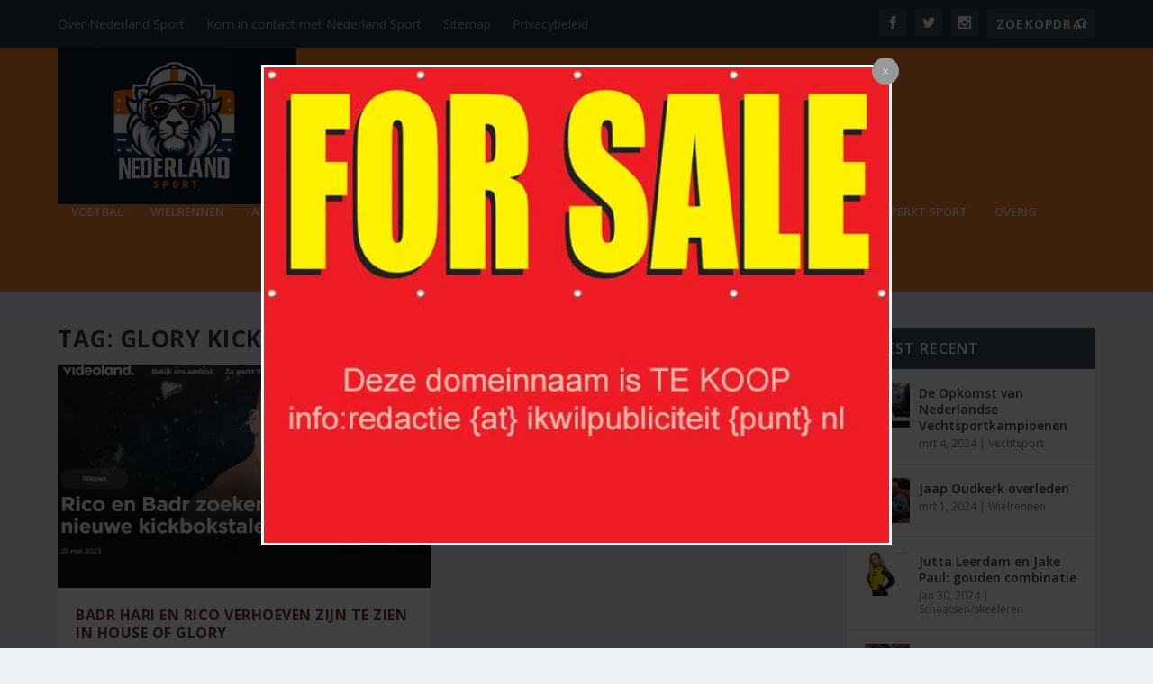

--- FILE ---
content_type: text/html; charset=utf-8
request_url: https://www.google.com/recaptcha/api2/aframe
body_size: 264
content:
<!DOCTYPE HTML><html><head><meta http-equiv="content-type" content="text/html; charset=UTF-8"></head><body><script nonce="-eeb01hYaTsNxQE01bT8Qw">/** Anti-fraud and anti-abuse applications only. See google.com/recaptcha */ try{var clients={'sodar':'https://pagead2.googlesyndication.com/pagead/sodar?'};window.addEventListener("message",function(a){try{if(a.source===window.parent){var b=JSON.parse(a.data);var c=clients[b['id']];if(c){var d=document.createElement('img');d.src=c+b['params']+'&rc='+(localStorage.getItem("rc::a")?sessionStorage.getItem("rc::b"):"");window.document.body.appendChild(d);sessionStorage.setItem("rc::e",parseInt(sessionStorage.getItem("rc::e")||0)+1);localStorage.setItem("rc::h",'1768968190913');}}}catch(b){}});window.parent.postMessage("_grecaptcha_ready", "*");}catch(b){}</script></body></html>

--- FILE ---
content_type: text/css
request_url: https://nederlandsport.nl/wp-content/et-cache/15/et-core-unified-15.min.css?ver=1765268481
body_size: 101
content:
#main-content .container,.boxed_layout #page-container,.boxed_layout,.boxed_layout.et_fixed_nav .et-fixed-header #main-header{max-width:1282px}#et-menu li a{font-size:13px}#et-menu>li a,#et-menu>li.menu-item-has-children>a:after,#et-menu>li.mega-menu-featured>a:after,#et-extra-mobile-menu>li.mega-menu-featured>a:after{color:rgba(255,255,255,0.87)}#main-header{background-color:#fc8131}#et-menu>li>ul,#et-menu li>ul,#et-menu>li>ul>li>ul,#et-mobile-navigation nav,.et-top-search-primary-menu-item .et-top-search{background-color:#fc8131}@media only screen and (min-width:768px){#main-header .logo{height:174px;margin:0px 0}.header.left-right #et-navigation>ul>li>a{padding-bottom:80.5px}}@media only screen and (min-width:768px){.et-fixed-header #main-header .logo{height:40.8px;margin:19.6px 0}.et-fixed-header .header.left-right #et-navigation>ul>li>a{padding-bottom:32px}}